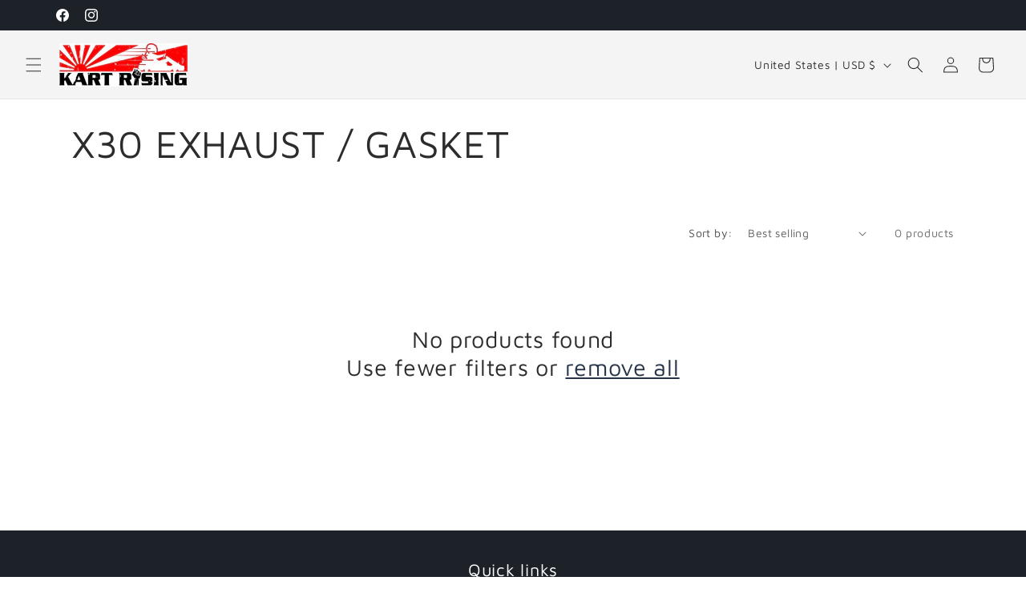

--- FILE ---
content_type: application/x-javascript; charset=utf-8
request_url: https://bundler.nice-team.net/app/shop/status/kartrising-components-for-karts.myshopify.com.js?1766235392
body_size: -355
content:
var bundler_settings_updated='1762204525c';